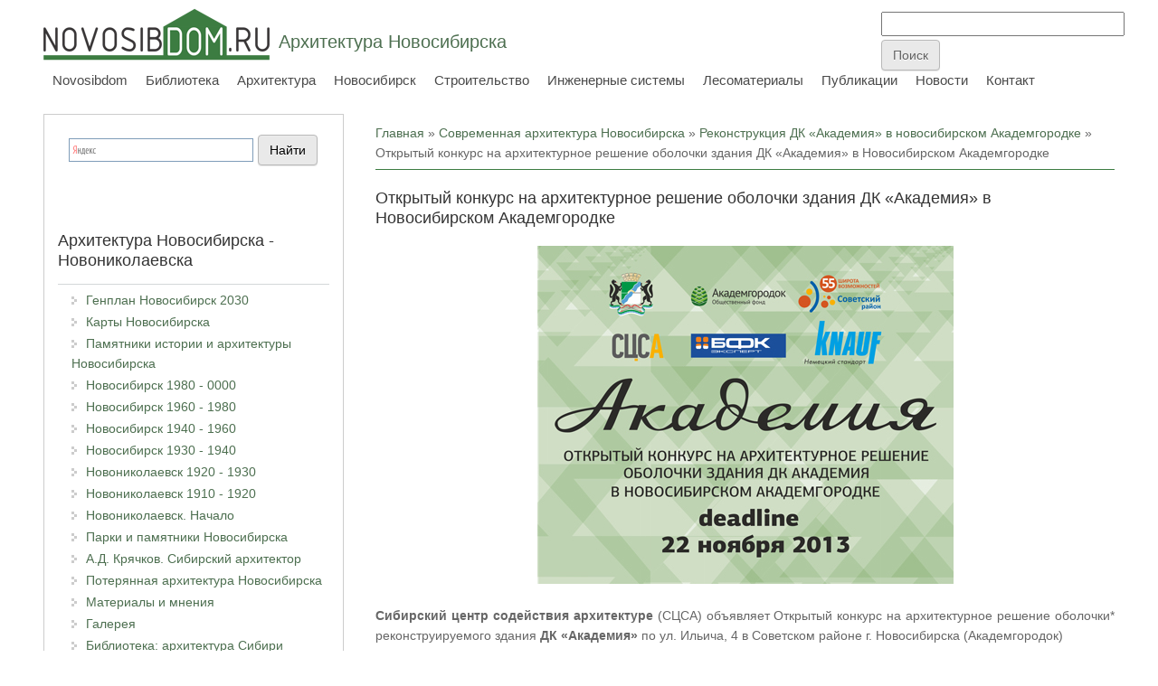

--- FILE ---
content_type: text/html; charset=utf-8
request_url: https://nsk.novosibdom.ru/node/2979
body_size: 9072
content:
<!DOCTYPE html>
<head>
<meta charset="utf-8" />
<link rel="prev" href="/dka" />
<link rel="up" href="/dka" />
<link rel="next" href="/node/2983" />
<script src="https://www.recaptcha.net/recaptcha/api.js?hl=ru" async="async" defer="defer"></script>
<meta name="viewport" content="width=device-width" />
<link rel="shortcut icon" href="https://nsk.novosibdom.ru/story/ndm_green_icon1.png" type="image/png" />
<meta name="description" content="Сибирский центр содействия архитектуре (СЦСА) объявляет Открытый конкурс на архитектурное решение оболочки* реконструируемого здания ДК «Академия» по ул. Ильича, 4 в Советском районе г. Новосибирска (Академгородок) Ввиду социальной значимости объекта и его исключительного месторасположения в центральной части Академгородка по инициативе Общественного фонда АКАДЕМГОРОДОК и" />
<meta name="generator" content="Drupal 7 (https://www.drupal.org)" />
<link rel="canonical" href="https://nsk.novosibdom.ru/node/2979" />
<link rel="shortlink" href="https://nsk.novosibdom.ru/node/2979" />
<title>Открытый конкурс на архитектурное решение оболочки здания ДК «Академия» в Новосибирском Академгородке | Архитектура Новосибирска</title>
<link type="text/css" rel="stylesheet" href="https://nsk.novosibdom.ru/story/css/css_xE-rWrJf-fncB6ztZfd2huxqgxu4WO-qwma6Xer30m4.css" media="all" />
<link type="text/css" rel="stylesheet" href="https://nsk.novosibdom.ru/story/css/css_Fo1hDG9evxlfSKoCtLxUmnPvFVnLAQxUaqnNlJFmb3Q.css" media="all" />
<link type="text/css" rel="stylesheet" href="https://nsk.novosibdom.ru/story/css/css_fA4Fqs5FqAdtkOdHb2Kmp4URLn8RJBCTA06dXhLf5PM.css" media="all" />
<link type="text/css" rel="stylesheet" href="https://nsk.novosibdom.ru/story/css/css_pwyJYY8aDCrzvCfmI05OlzwkRqcuH0jUdJtfqRRp2bI.css" media="all" />
<script type="text/javascript" src="//ajax.googleapis.com/ajax/libs/jquery/2.2.4/jquery.min.js"></script>
<script type="text/javascript">
<!--//--><![CDATA[//><!--
window.jQuery || document.write("<script src='/sites/all/modules/jquery_update/replace/jquery/2.2/jquery.min.js'>\x3C/script>")
//--><!]]>
</script>
<script type="text/javascript" src="https://nsk.novosibdom.ru/story/js/js_GOikDsJOX04Aww72M-XK1hkq4qiL_1XgGsRdkL0XlDo.js"></script>
<script type="text/javascript" src="https://nsk.novosibdom.ru/story/js/js_4A749mAKmEbbXQ8DFxhNri24DDewLRkKprgRvjDPteY.js"></script>
<script type="text/javascript" src="https://nsk.novosibdom.ru/story/js/js_0FT3ihA2QZGyHwl2_Nzls-AMGD4_RBoMT44v5zxttfI.js"></script>
<script type="text/javascript">
<!--//--><![CDATA[//><!--
jQuery.extend(Drupal.settings, {"basePath":"\/","pathPrefix":"","setHasJsCookie":0,"ajaxPageState":{"theme":"novosibdom_theme","theme_token":"GO2MXILQzWDOFmuA4iGZILX8j5ggnzjpkEfBMRWRaD4","js":{"\/\/ajax.googleapis.com\/ajax\/libs\/jquery\/2.2.4\/jquery.min.js":1,"0":1,"misc\/jquery-extend-3.4.0.js":1,"misc\/jquery-html-prefilter-3.5.0-backport.js":1,"misc\/jquery.once.js":1,"misc\/drupal.js":1,"sites\/all\/modules\/jquery_update\/js\/jquery_browser.js":1,"public:\/\/languages\/ru_72yoqEU6qwRnmVvVjAyYDW3q6MHI-Ivq3n69de8LLaI.js":1,"sites\/all\/modules\/fancybox\/fancybox.js":1,"sites\/all\/libraries\/fancybox\/source\/jquery.fancybox.pack.js":1,"sites\/all\/libraries\/fancybox\/lib\/jquery.mousewheel.pack.js":1,"sites\/all\/libraries\/fancybox\/source\/helpers\/jquery.fancybox-media.js":1,"sites\/all\/modules\/floating_block\/floating_block.js":1,"sites\/all\/modules\/captcha\/captcha.js":1,"misc\/textarea.js":1,"sites\/all\/themes\/novosibdom_theme\/js\/custom.js":1},"css":{"modules\/system\/system.base.css":1,"modules\/system\/system.menus.css":1,"modules\/system\/system.messages.css":1,"modules\/system\/system.theme.css":1,"modules\/book\/book.css":1,"modules\/comment\/comment.css":1,"modules\/field\/theme\/field.css":1,"modules\/node\/node.css":1,"modules\/poll\/poll.css":1,"modules\/user\/user.css":1,"sites\/all\/modules\/nodeorder\/css\/nodeorder.css":1,"sites\/all\/modules\/ckeditor\/css\/ckeditor.css":1,"sites\/all\/modules\/ctools\/css\/ctools.css":1,"sites\/all\/libraries\/fancybox\/source\/jquery.fancybox.css":1,"sites\/all\/themes\/novosibdom_theme\/css\/font-awesome.css":1,"sites\/all\/themes\/novosibdom_theme\/css\/style.css":1,"sites\/all\/themes\/novosibdom_theme\/css\/media.css":1,"sites\/all\/themes\/novosibdom_theme\/css\/gallery-media.css":1}},"fancybox":{"helpers":{"title":{"type":"outside"},"media":[]}},"floating_block":{"settings":{"#block-block-120":{"container":"#content-body"},"#block-block-143":{"container":"#content-body"}},"minWidth":"1000px"},"urlIsAjaxTrusted":{"\/comment\/reply\/2979":true}});
//--><!]]>
</script>
<!--[if lt IE 9]><script src="http://html5shiv.googlecode.com/svn/trunk/html5.js"></script><![endif]-->
</head>
<body class="html not-front not-logged-in one-sidebar sidebar-first page-node page-node- page-node-2979 node-type-book green">
    
<div id="header_wrapper">

  <div class="user-menu-wrapper">
    <div class="full-wrap">
          </div>
  </div>

  <div id="inner_header_wrapper">

    <header id="header" role="banner">

      <div class="top_left">

  <div id="container-top-left">

                <div id="logo">
            <a href="/" title="Главная">
              <img src="https://nsk.novosibdom.ru/story/ndm_green250.png"/>
            </a>
          </div>
        
        <div id="container-header-right-side">
          <div id="div-site-title">
            <h1 id="site-title">
              <a href="/" title="Главная">Архитектура Новосибирска</a>
              <div id="site-description"></div>
            </h1>
          </div>

          <!-- Регион "Search" -->
                    <div id="search-region"><div class="region region-search">
  <div id="block-block-72" class="block block-block">

      
  <div class="content">
    <!-- Yandex.RTB -->
<script>window.yaContextCb=window.yaContextCb||[]</script>
<script src="https://yandex.ru/ads/system/context.js" async></script>

<!-- Yandex.RTB R-A-47254-17 -->
<script>
window.yaContextCb.push(()=>{
	Ya.Context.AdvManager.render({
		"blockId": "R-A-47254-17",
		"type": "fullscreen",
		"platform": "touch"
	})
})
</script>
  </div>

</div> <!-- /.block -->
<div id="block-block-10" class="block block-block">

      
  <div class="content">
    <!-- Rating@Mail.ru counter -->
<script type="text/javascript">
var _tmr = _tmr || [];
_tmr.push({id: "1222855", type: "pageView", start: (new Date()).getTime()});
(function (d, w) {
   var ts = d.createElement("script"); ts.type = "text/javascript"; ts.async = true;
   ts.src = (d.location.protocol == "https:" ? "https:" : "http:") + "//top-fwz1.mail.ru/js/code.js";
   var f = function () {var s = d.getElementsByTagName("script")[0]; s.parentNode.insertBefore(ts, s);};
   if (w.opera == "[object Opera]") { d.addEventListener("DOMContentLoaded", f, false); } else { f(); }
})(document, window);
</script><noscript><div style="position:absolute;left:-10000px;">
<img src="//top-fwz1.mail.ru/counter?id=1222855;js=na" style="border:0;" height="1" width="1" alt="Рейтинг@Mail.ru" />
</div></noscript>
<!-- //Rating@Mail.ru counter -->
<!--LiveInternet counter--><script type="text/javascript"><!--
new Image().src = "//counter.yadro.ru/hit?r"+
escape(document.referrer)+((typeof(screen)=="undefined")?"":
";s"+screen.width+"*"+screen.height+"*"+(screen.colorDepth?
screen.colorDepth:screen.pixelDepth))+";u"+escape(document.URL)+
";"+Math.random();//--></script><!--/LiveInternet-->

<!-- Yandex.Metrika counter -->
<script type="text/javascript" >
   (function(m,e,t,r,i,k,a){m[i]=m[i]||function(){(m[i].a=m[i].a||[]).push(arguments)};
   m[i].l=1*new Date();k=e.createElement(t),a=e.getElementsByTagName(t)[0],k.async=1,k.src=r,a.parentNode.insertBefore(k,a)})
   (window, document, "script", "https://mc.yandex.ru/metrika/tag.js", "ym");

   ym(65500063, "init", {
        clickmap:true,
        trackLinks:true,
        accurateTrackBounce:true
   });
</script>
<noscript><div><img src="https://mc.yandex.ru/watch/65500063" style="position:absolute; left:-9999px;" alt="" /></div></noscript>
<!-- /Yandex.Metrika counter -->  </div>

</div> <!-- /.block -->
<div id="block-block-109" class="block block-block">

      
  <div class="content">
    <form action="https://www.google.ru" id="cse-search-box" target="_blank">
  <div>
    <input type="hidden" name="cx" value="partner-pub-3801786306117023:pwzjhb-sjwx" />
    <input type="hidden" name="ie" value="UTF-8" />
    <input type="text" name="q" size="31" />
    <input type="submit" name="sa" value="&#x041f;&#x043e;&#x0438;&#x0441;&#x043a;" />
  </div>
</form>

<script type="text/javascript" src="http://www.google.ru/coop/cse/brand?form=cse-search-box&amp;lang=ru"></script>  </div>

</div> <!-- /.block -->
<div id="block-block-144" class="block block-block">

      
  <div class="content">
    <!-- Yandex.RTB R-A-47254-19 -->
<script>
window.yaContextCb.push(()=>{
	Ya.Context.AdvManager.render({
		"blockId": "R-A-47254-19",
		"type": "fullscreen",
		"platform": "desktop"
	})
})
</script>
  </div>

</div> <!-- /.block -->
</div>
 <!-- /.region -->
</div>
                    </div>

          </div>
        </div>

      <div class="top_right">

        <nav id="main-menu" role="navigation">
          <a class="nav-toggle" href="#">Navigation</a>
          <div class="menu-navigation-container">
            <ul class="menu"><li class="first leaf"><a href="https://novosibdom.ru/" title="">Novosibdom</a></li>
<li class="leaf"><a href="https://novosibdom.ru/library" title="">Библиотека</a></li>
<li class="leaf"><a href="https://arx.novosibdom.ru/" title="">Архитектура</a></li>
<li class="expanded"><a href="/" title="">Новосибирск</a><ul class="menu"><li class="first leaf"><a href="/masterplan" title="">Генплан Новосибирск 2030</a></li>
<li class="leaf"><a href="/map" title="">Карты Новосибирска</a></li>
<li class="leaf"><a href="/memorial" title="">Памятники истории и архитектуры Новосибирска</a></li>
<li class="leaf"><a href="/novosibirsk_80_00" title="">Новосибирск 1980 - 0000</a></li>
<li class="leaf"><a href="/novosibirsk_60_80" title="">Новосибирск 1960 - 1980</a></li>
<li class="leaf"><a href="/novosibirsk_40_60" title="">Новосибирск 1940 - 1960</a></li>
<li class="leaf"><a href="/novosibirsk_30_40" title="">Новосибирск 1930 - 1940</a></li>
<li class="leaf"><a href="/novonikolayevsk_20_30" title="">Новониколаевск 1920 - 1930</a></li>
<li class="leaf"><a href="/novonikolayevsk_10_20" title="">Новониколаевск 1910 - 1920</a></li>
<li class="leaf"><a href="/start" title="">Новониколаевск. Начало</a></li>
<li class="leaf"><a href="/parks_monuments" title="">Парки и памятники Новосибирска</a></li>
<li class="leaf"><a href="/kryachkov" title="">А.Д. Крячков. Сибирский архитектор</a></li>
<li class="leaf"><a href="/lost" title="">Потерянная архитектура Новосибирска</a></li>
<li class="leaf"><a href="/materials" title="">Материалы и мнения</a></li>
<li class="leaf"><a href="/gallery" title="">Галерея</a></li>
<li class="leaf"><a href="https://books.totalarch.com/history/siberia" title="">Библиотека: архитектура Сибири</a></li>
<li class="last leaf"><a href="https://history.novosibdom.ru/" title="">История Сибири</a></li>
</ul></li>
<li class="leaf"><a href="https://build.novosibdom.ru/" title="">Строительство</a></li>
<li class="leaf"><a href="https://es.novosibdom.ru/" title="">Инженерные системы</a></li>
<li class="leaf"><a href="https://les.novosibdom.ru/" title="">Лесоматериалы</a></li>
<li class="leaf"><a href="https://novosibdom.ru/publication" title="">Публикации</a></li>
<li class="leaf"><a href="https://novosibdom.ru/action" title="">Новости</a></li>
<li class="last leaf"><a href="https://novosibdom.ru/contact" title="">Контакт</a></li>
</ul>          </div>
          <div class="clear"></div>
        </nav><!-- end main-menu -->

      </div>

    <div class="clear"></div>

    </header>

  </div>

</div>


  <div id="container">

  <div class="container-wrap">

        <!-- Регион "Header" -->
        
        <div class="content-sidebar-wrap">

        <div id="content">
          <div id="container-content-left-right">
            <div id="container-wrap-content-left">
              <!-- Регион "Content Left" -->
                          </div>

            <div id="container-wrap-content-right">
              <!-- Регион "Content Right" -->
                          </div>
          </div>

          <div id="breadcrumbs"><h2 class="element-invisible">Вы здесь</h2><nav class="breadcrumb"><a href="/">Главная</a> » <a href="/node/3022">Современная архитектура Новосибирска</a> » <a href="/dka">Реконструкция ДК «Академия» в новосибирском Академгородке</a> » Открытый конкурс на архитектурное решение оболочки здания ДК «Академия» в Новосибирском Академгородке</nav></div>
          <section id="post-content" role="main">
                                    <h1 class="page-title">Открытый конкурс на архитектурное решение оболочки здания ДК «Академия» в Новосибирском Академгородке</h1>                                                            <div class="region region-content">
  <div id="block-block-118" class="block block-block">

      
  <div class="content">
    <!-- Yandex.RTB R-A-47254-5 -->
<div id="yandex_rtb_R-A-47254-5"></div>
<script>window.yaContextCb.push(()=>{
  Ya.Context.AdvManager.render({
    renderTo: 'yandex_rtb_R-A-47254-5',
    blockId: 'R-A-47254-5'
  })
})</script>  </div>

</div> <!-- /.block -->
<div id="block-system-main" class="block block-system">

      
  <div class="content">
                          
      
    
  <div class="content node-book">
    <div class="field field-name-body field-type-text-with-summary field-label-hidden"><div class="field-items"><div class="field-item even"><p class="rtecenter"><img alt="Открытый конкурс на архитектурное решение оболочки здания ДК «Академия» в Новосибирском Академгородке" src="/story/dka/010.jpg" title="Открытый конкурс на архитектурное решение оболочки здания ДК «Академия» в Новосибирском Академгородке" /></p>

<div class="rtejustify"><strong>Сибирский центр содействия архитектуре</strong> (СЦСА) объявляет Открытый конкурс на архитектурное решение оболочки* реконструируемого здания <strong>ДК «Академия»</strong> по ул. Ильича, 4 в Советском районе г. Новосибирска (Академгородок)</div>

<div class="rtejustify"> </div>

<div class="rtejustify">Ввиду социальной значимости объекта и его исключительного месторасположения в центральной части Академгородка по инициативе Общественного фонда АКАДЕМГОРОДОК и Экспертного совета при Администрации Советского района г. Новосибирска принято решение объявить Открытый архитектурный конкурс на разработку архитектурной концепции оболочки здания*. Конкурс проводится при поддержке УКС мэрии г. Новосибирска.</div>

<div class="rtejustify"> </div>

<div class="rtejustify"><em>* Внешний вид фасада и конструктивные решения</em></div>

<div class="rtejustify"> </div>

<div class="rtejustify">К участию в конкурсе приглашаются проектные организации, практикующие архитекторы и студенты профильных вузов.</div>

<div class="rtejustify"> </div>

<div class="rtejustify">Победитель конкурса «Академия» ( по решению  «Жюри экспертов») получает денежную премию от Организатора конкурса (СЦСА) в размере 60 000 рублей и включается в авторский коллектив генпроектировщика.</div>

<div class="rtejustify"> </div>

<div class="rtejustify">Работы, поданные на конкурс «Академия» без конкурсного взноса включаются в конкурсную программу Независимого национального архитектурного рейтинга ЗОЛОТАЯ КАПИТЕЛЬ<a href="http://novosibdom.ru/news/zkapitel_2014" target="_blank"><strong> </strong></a>2014 в специальной номинации и рассматриваются «Жюри рейтинга» в рамках «Регламента рейтинга» вне зависимости от результатов конкурса «Академия».</div>

<div class="rtejustify"> </div>

<div class="rtejustify">Более подробная информация и тех. требования к подаче работ см. <strong>Регламент конкурса</strong></div>

<div class="rtejustify"> </div>

<div class="rtecenter"><img alt="Открытый конкурс на архитектурное решение оболочки здания ДК «Академия» в Новосибирском Академгородке" src="/story/dka/001.jpg" title="Открытый конкурс на архитектурное решение оболочки здания ДК «Академия» в Новосибирском Академгородке" /></div>

<div class="rtejustify"> </div>

<div class="rtejustify"><strong>Сроки проведения конкурса</strong></div>

<div class="rtejustify"> </div>

<div class="rtejustify">1—20 октября — регистрация участников конкурса</div>

<div class="rtejustify">10 октября — установочный семинар. НГАХА (Красный пр., 38), ауд. 206. Начало в 17:00</div>

<div class="rtejustify">20 октября — 22 ноября — прием конкурсных работ</div>

<div class="rtejustify">2—10 декабря — работа «Жюри экспертов», выставка конкурса в ДК «Академия»</div>

<div class="rtejustify">10 декабря — оглашение победителя конкурса по версии «Жюри экспертов»</div>

<div class="rtejustify">15 февраля — 1 марта 2014 - работа «Жюри рейтинга» ЗОЛОТАЯ КАПИТЕЛЬ 2014</div>

<div class="rtejustify">11—15 марта 2014 — выставка на фестивале ЗОЛОТАЯ КАПИТЕЛЬ 2014. Оглашение итогов Незвисимого национального архитектурного рейтинга по версии «Жюри рейтинга»</div>

<div class="rtejustify"> </div>

<div class="rtejustify"><strong>Регламент конкурса:</strong></div>

<div class="rtejustify"> </div>

<div class="rtejustify"><a href="/story/dka/Akademija_reglament_konkursa.pdf">Akademija_reglament_konkursa.pdf (2.65 Mb)</a></div>

<div class="rtejustify"> </div>

<div class="rtejustify"><strong>Исходные материалы:</strong></div>

<div class="rtejustify"> </div>

<div class="rtejustify"><strong>чертежи</strong></div>

<div class="rtejustify"> </div>

<div class="rtejustify"><a href="/story/dka/news_tf_275_before.pdf">before.pdf (308.53 Kb)</a></div>

<div class="rtejustify"><a href="/story/dka/news_tf_275_after.pdf">after.pdf (1.45 Mb)</a></div>

<div class="rtejustify"><a href="/story/dka/news_tf_275_blagoustroystvo_00.pdf">blagoustroystvo_00.pdf (13.37 Mb)</a></div>

<div class="rtejustify"> </div>

<div class="rtejustify"><strong>модели здания (проект генпроектировщика) и ул. Ильича</strong></div>

<div class="rtejustify"> </div>

<div class="rtejustify"><a href="/story/dka/news_tf_275_3ds_building.3DS">3ds_building.3DS (5.55 Mb)</a></div>

<div class="rtejustify"><a href="/story/dka/news_tf_275_Building.pln">Building.pln (2.98 Mb)</a></div>

<div class="rtejustify"><a href="/story/dka/news_tf_275_MAX2011_building.max">MAX2011_building.max (10.31 Mb)</a></div>

<div class="rtejustify"><a href="/story/dka/news_tf_275_3ds_street.3ds">3ds_street.3ds (209.59 Kb) </a></div>

<div class="rtejustify"><a href="/story/dka/news_tf_275_DWG_street.dwg">DWG_street.dwg (4.9 Mb)</a></div>

<div class="rtejustify"><a href="/story/dka/news_tf_275_SKP_street.skp">SKP_street.skp (2.75 Mb)</a></div>

<div> </div>

<div>Источник: <a href="http://www.zkapitel.ru/news.php?id=275" target="_blank">http://www.zkapitel.ru/news.php?id=275</a></div>

<div> </div>
</div></div></div>  <div id="book-navigation-3022" class="book-navigation">
    
        <div class="page-links clearfix">
              <a href="/dka" class="page-previous" title="На предыдущую страницу">Реконструкция ДК «Академия» в новосибирском Академгородке</a>
                    <a href="/dka" class="page-up" title="На родительскую страницу">&nbsp;</a>
                    <a href="/node/2983" class="page-next" title="На следующую страницу">2006.08.17 (academ.info): Будущее ДК «Академия»: первые наброски реконструкции уже сделаны</a>
          </div>
    
  </div>
  </div>

      <footer>
                </footer>
  
  <div id="block-block-142" class="block block-block">

      
  <div class="content">
    <script src="//yastatic.net/es5-shims/0.0.2/es5-shims.min.js"></script>
<script src="//yastatic.net/share2/share.js"></script>
<div class="ya-share2" data-services="collections,vkontakte,facebook,odnoklassniki,moimir,gplus,twitter,lj,telegram"></div>  </div>

</div> <!-- /.block -->
<div id="block-block-117" class="block block-block">

      
  <div class="content">
    <!-- Yandex.RTB R-A-47254-6 -->
<div id="yandex_rtb_R-A-47254-6"></div>
<script>window.yaContextCb.push(()=>{
  Ya.Context.AdvManager.render({
    renderTo: 'yandex_rtb_R-A-47254-6',
    blockId: 'R-A-47254-6'
  })
})</script>  </div>

</div> <!-- /.block -->

  <div id="comments" class="comment-wrapper">
  
  
      <h2 class="title comment-form">Добавить комментарий</h2>
    <form class="comment-form" action="/comment/reply/2979" method="post" id="comment-form" accept-charset="UTF-8"><div><div class="form-item form-type-textfield form-item-name">
  <label for="edit-name">Ваше имя </label>
 <input type="text" id="edit-name" name="name" value="" size="30" maxlength="60" class="form-text" />
</div>
<div class="form-item form-type-textfield form-item-subject">
  <label for="edit-subject">Тема </label>
 <input type="text" id="edit-subject" name="subject" value="" size="60" maxlength="64" class="form-text" />
</div>
<div class="field-type-text-long field-name-comment-body field-widget-text-textarea form-wrapper" id="edit-comment-body"><div id="comment-body-add-more-wrapper"><div class="form-item form-type-textarea form-item-comment-body-und-0-value">
  <label for="edit-comment-body-und-0-value">Комментарий <span class="form-required" title="Это поле обязательно для заполнения.">*</span></label>
 <div class="form-textarea-wrapper resizable"><textarea class="text-full form-textarea required" id="edit-comment-body-und-0-value" name="comment_body[und][0][value]" cols="60" rows="5"></textarea></div>
</div>
</div></div><input type="hidden" name="form_build_id" value="form-71oEe8ZDF9vyre9exWW3qYeB68gjL8eR2q_pUfmaxj0" />
<input type="hidden" name="form_id" value="comment_node_book_form" />
<fieldset class="captcha form-wrapper"><legend><span class="fieldset-legend">CAPTCHA</span></legend><div class="fieldset-wrapper"><div class="fieldset-description">Подтвердите, что вы не спамер (Комментарий появится на сайте после проверки модератором)</div><input type="hidden" name="captcha_sid" value="7711142" />
<input type="hidden" name="captcha_token" value="bdb164a2b4555696a99c50ba92f6e32e" />
<input type="hidden" name="captcha_response" value="Google no captcha" />
<div class="g-recaptcha" data-sitekey="6Ldo4BYTAAAAAPmVmMrSG-Hodrf-4Y3OT7dxmC_4" data-theme="light" data-type="image"></div><input type="hidden" name="captcha_cacheable" value="1" />
</div></fieldset>
<div class="form-actions form-wrapper" id="edit-actions"><input type="submit" id="edit-submit" name="op" value="Сохранить" class="form-submit" /><input type="submit" id="edit-preview" name="op" value="Предпросмотр" class="form-submit" /></div></div></form>  </div>
  </div>

</div> <!-- /.block -->
</div>
 <!-- /.region -->
          </section> <!-- /#main -->
        </div>

                  <aside id="sidebar-first" role="complementary">
            <div class="region region-sidebar-first">
  <div id="block-block-21" class="block block-block">

      
  <div class="content">
    <div class="ya-site-form ya-site-form_inited_no" onclick="return {'bg': 'transparent', 'publicname': '\u041f\u043e\u0438\u0441\u043a \u043f\u043e novosibdom.ru', 'target': '_blank', 'language': 'ru', 'suggest': true, 'tld': 'ru', 'site_suggest': true, 'action': 'http://novosibdom.ru/yandexsearch', 'webopt': false, 'fontsize': 14, 'arrow': false, 'fg': '#000000', 'searchid': '2093160', 'logo': 'rb', 'websearch': false, 'type': 2}"><form action="http://yandex.ru/sitesearch" method="get" target="_blank"><input type="hidden" name="searchid" value="2093160" /><input type="hidden" name="l10n" value="ru" /><input type="hidden" name="reqenc" value="" /><input type="text" name="text" value="" /><input type="submit" value="Найти" /></form></div><style type="text/css">.ya-page_js_yes .ya-site-form_inited_no { display: none; }</style><script type="text/javascript">(function(w,d,c){var s=d.createElement('script'),h=d.getElementsByTagName('script')[0],e=d.documentElement;(' '+e.className+' ').indexOf(' ya-page_js_yes ')===-1&&(e.className+=' ya-page_js_yes');s.type='text/javascript';s.async=true;s.charset='utf-8';s.src=(d.location.protocol==='https:'?'https:':'http:')+'//site.yandex.net/v2.0/js/all.js';h.parentNode.insertBefore(s,h);(w[c]||(w[c]=[])).push(function(){Ya.Site.Form.init()})})(window,document,'yandex_site_callbacks');</script>  </div>

</div> <!-- /.block -->
<div id="block-menu-menu-2" class="block block-menu">

        <h2 >Архитектура Новосибирска - Новониколаевска</h2>
    
  <div class="content">
    <ul class="menu"><li class="first leaf"><a href="/masterplan" title="Генплан Новосибирск 2030">Генплан Новосибирск 2030</a></li>
<li class="leaf"><a href="/map" title="Карты Новосибирска">Карты Новосибирска</a></li>
<li class="leaf"><a href="/memorial" title="Памятники истории и архитектуры Новосибирска">Памятники истории и архитектуры Новосибирска</a></li>
<li class="leaf"><a href="/novosibirsk_80_00" title="Новосибирск 1980 - 0000">Новосибирск 1980 - 0000</a></li>
<li class="leaf"><a href="/novosibirsk_60_80" title="Новосибирск 1960 - 1980">Новосибирск 1960 - 1980</a></li>
<li class="leaf"><a href="/novosibirsk_40_60" title="Новосибирск 1940 - 1960">Новосибирск 1940 - 1960</a></li>
<li class="leaf"><a href="/novosibirsk_30_40" title="">Новосибирск 1930 - 1940</a></li>
<li class="leaf"><a href="/novonikolayevsk_20_30" title="Новониколаевск 1920 - 1930">Новониколаевск 1920 - 1930</a></li>
<li class="leaf"><a href="/novonikolayevsk_10_20" title="Новониколаевск 1910 - 1920">Новониколаевск 1910 - 1920</a></li>
<li class="leaf"><a href="/start" title="Новониколаевск. Начало">Новониколаевск. Начало</a></li>
<li class="leaf"><a href="/parks_monuments" title="Парки и памятники Новосибирска">Парки и памятники Новосибирска</a></li>
<li class="leaf"><a href="/kryachkov" title="А.Д. Крячков. Сибирский архитектор">А.Д. Крячков. Сибирский архитектор</a></li>
<li class="leaf"><a href="/lost" title="Потерянная архитектура Новосибирска">Потерянная архитектура Новосибирска</a></li>
<li class="leaf"><a href="/materials" title="Архитектура и градостроительство Новосибирска: Материалы и мнения">Материалы и мнения</a></li>
<li class="leaf"><a href="/gallery" title="">Галерея</a></li>
<li class="last leaf"><a href="https://books.totalarch.com/history/siberia" title="Библиотека: архитектура Сибири">Библиотека: архитектура Сибири</a></li>
</ul>  </div>

</div> <!-- /.block -->
<div id="block-block-143" class="block block-block">

      
  <div class="content">
    <!-- Yandex.RTB R-A-47254-7 -->
<div id="yandex_rtb_R-A-47254-7"></div>
<script>window.yaContextCb.push(()=>{
  Ya.Context.AdvManager.render({
    renderTo: 'yandex_rtb_R-A-47254-7',
    blockId: 'R-A-47254-7'
  })
})</script>  </div>

</div> <!-- /.block -->
</div>
 <!-- /.region -->
          </aside>  <!-- /#sidebar-first -->
        
        </div>

        
        
    </div>

</div>

<div id="footer">
  <div id="footer_wrapper">
    
  </div>
</div>

<div id="basement-container">
  <div class="basement-container-wrap">

    <!-- Регион "Basement" -->
        <div id="basement-region"><div class="region region-basement">
  <div id="block-block-123" class="block block-block">

      
  <div class="content">
    <a href="https://сибирская-баня.рф/" target="_blank"><img alt="сибирская-баня.рф: Проектирование бань, саун и досуговых комплексов" src="/story/sibsauna_long.png" style="height:100%; width:100%" /></a>
  </div>

</div> <!-- /.block -->
<div id="block-block-8" class="block block-block">

      
  <div class="content">
    <td><!--LiveInternet logo--><a href="//www.liveinternet.ru/click"
target="_blank"><img src="//counter.yadro.ru/logo?13.6"
title="LiveInternet: показано число просмотров за 24 часа, посетителей за 24 часа и за сегодня"
alt="" border="0" width="88" height="31"/></a><!--/LiveInternet-->
</td>
			<td><!-- Rating@Mail.ru logo -->
<a href="http://top.mail.ru/jump?from=1222855">
<img src="//top-fwz1.mail.ru/counter?id=1222855;t=479;l=1" 
style="border:0;" height="31" width="88" alt="Рейтинг@Mail.ru" /></a>
<!-- //Rating@Mail.ru logo -->
</td>
<td><!-- begin of Top100 code -->

<script id="top100Counter" type="text/javascript" src="http://counter.rambler.ru/top100.jcn?3066413"></script>
<noscript>
<a href="http://top100.rambler.ru/navi/3066413/">
<img src="http://counter.rambler.ru/top100.cnt?3066413" alt="Rambler's Top100" border="0" />
</a>

</noscript>
<!-- end of Top100 code --></td>
<td><a href="https://webmaster.yandex.ru/sqi?host=novosibdom.ru"><img width="88" height="31" alt="" border="0" src="https://yandex.ru/cycounter?novosibdom.ru&theme=light&lang=ru"/></a></td>

<td>
<!-- Yandex.Metrika informer -->
<a href="https://metrika.yandex.ru/stat/?id=65500063&amp;from=informer"
target="_blank" rel="nofollow"><img src="https://informer.yandex.ru/informer/65500063/3_1_FFFFFFFF_EFEFEFFF_0_pageviews"
style="width:88px; height:31px; border:0;" alt="Яндекс.Метрика" title="Яндекс.Метрика: данные за сегодня (просмотры, визиты и уникальные посетители)" class="ym-advanced-informer" data-cid="65500063" data-lang="ru" /></a>
<!-- /Yandex.Metrika informer -->
</td>  </div>

</div> <!-- /.block -->
</div>
 <!-- /.region -->
</div>
    
  </div>
</div>
  </body>
</html>